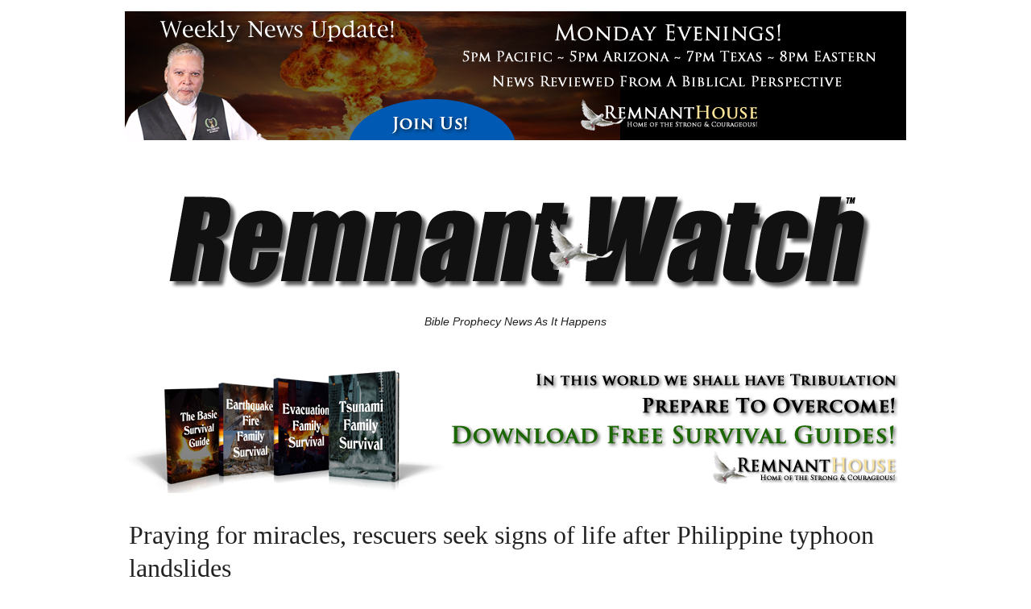

--- FILE ---
content_type: application/javascript
request_url: https://remnantwatch.com/main/wp-content/themes/wp-drudge-v3/js/main.js?ver=3.0.0
body_size: 2250
content:
jQuery(document).ready(function ($) {

	"use strict";

	//
	// Dropdown hover fix
	//
	$('.header-nav li.menu-item-has-children').on('mouseenter mouseleave', function () {
		var elm = $('.sub-menu', this);

		var isEntirelyVisible = (elm.offset().left + elm.width() <= $('#wrapper').width());

		if (!isEntirelyVisible) {
			console.log('gotcha');
			elm.css({
				'right': 0,
				'left': 'auto'
			});
		}
	});

	//
	// Load more link on posted link widgets
	//

	$('.load-more-link a.load-more').click( function(e) {

		e.preventDefault();

		// Get the link element, hide while processing
		var clickTarget = $(this);
		clickTarget.hide();

		// Set variables needed to change display
		var appendTo = clickTarget.attr("data-append-to");
		var elAppendTo = $('#' + appendTo + ' .wpd-posted-links ul');
		var noneLeft = clickTarget.attr("data-none-left");

		// Set AJAX variables needed
		var nonce = clickTarget.attr("data-nonce");
		var postCat = clickTarget.attr('data-post-cat');
		var postNotIn = clickTarget.attr('data-post-not-in');
		var postOffset = parseInt( clickTarget.attr('data-offset'), 10 );
		var postFeat = clickTarget.attr('data-featured');
		if ( typeof postFeat === 'undefined' || ! postFeat.length ) {
			postFeat = '';
		}
		var numPosts = 10;

		$.ajax({
			type    : "post",
			dataType: "html",
			url     : wpdrudgeAjaxScript.ajaxurl,
			data    : {
				action: "wpdrudge_get_more_posted_links",
				nonce: nonce,
				cat: postCat,
				not_in: postNotIn,
				offset: postOffset,
				feat: postFeat,
				num_posts: numPosts
			},
			success : function ( data, status ) {

				if (status === 'success' && data.length && data !== 'No') {

					// Append the pulled data and move the load link
					elAppendTo.append(data);
					elAppendTo.append($('#' + appendTo + ' .load-more-link'));

					// Change the post offset so we don't pull the same posts; show link
					clickTarget.attr('data-offset', postOffset + numPosts);
					clickTarget.fadeIn();

				} else {

					// No posts remaining
					$('#' + appendTo + ' .load-more-link').append('<em>' + noneLeft + '</em>');

				}
			},
			error : function (jqXHR, type) {
				if (console && console.log) {
					console.log('AJAX error: ' + type);
				}
			}
		});
	});

});